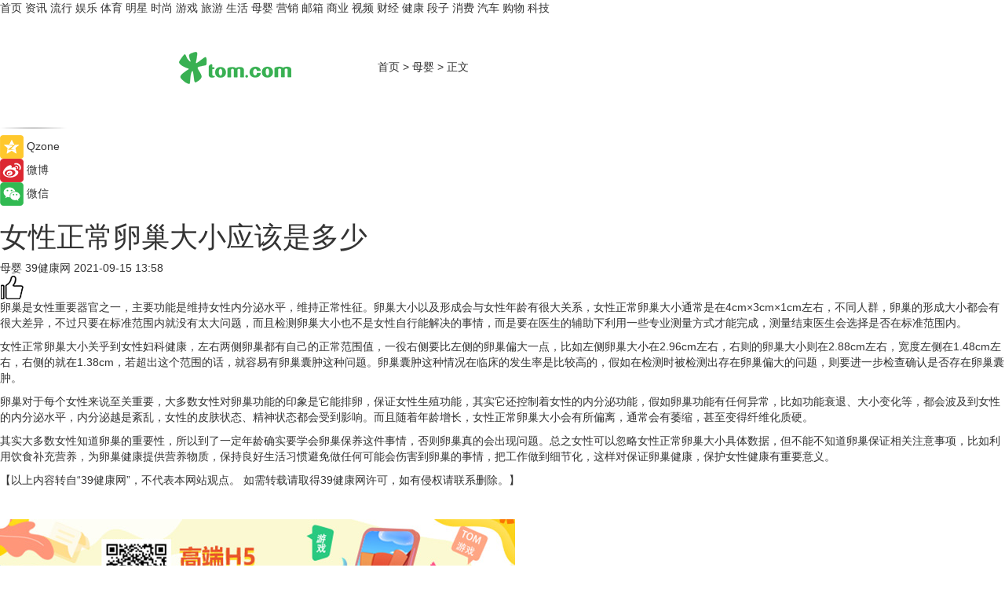

--- FILE ---
content_type: text/html
request_url: https://baby.tom.com/202109/1576056453.html
body_size: 10100
content:
<!DOCTYPE html>
<html xmlns="http://www.w3.org/1999/xhtml"  lang="zh-CN" >

<!-- openCMs sreach -->
<head>
    <meta http-equiv="Content-Type" content="text/html; charset=UTF-8">
	<meta name="viewport" content="width=device-width, initial-scale=1.0">
    <meta http-equiv="X-UA-Compatible" content="IE=edge,chrome=1" >
	<meta name="referrer" content="unsafe-url" />
	<meta name="robots" content="index, follow">
   
    <title>女性正常卵巢大小应该是多少_TOM母婴</title><meta name="Description" content="卵巢是女性重要器官之一，主要功能是维持女性内分泌水平，维持正常性征。卵巢大小以及形成会与女性年龄有很大关系，女性正常卵巢大小通常是在4cm×3cm×1cm左右，不同人群，卵巢的形成大小都会有很大差异，不过只要在标准范围内就没有太大问题，而且检测卵巢大小也不是女性自行能解决的事情，而是要在医生的辅助下利用一些专业测量方式才能完成，测量结束医生会选择是否在标准范围内。">
        <meta name="keywords" content="女性正常卵巢大小,女性,健康,器官,主要功能">
        <meta name="Imageurl" content="">
        <meta property="og:type" content="article"/>
        <meta property="og:title" content="女性正常卵巢大小应该是多少"/>
        <meta property="og:description" content="卵巢是女性重要器官之一，主要功能是维持女性内分泌水平，维持正常性征。卵巢大小以及形成会与女性年龄有很大关系，女性正常卵巢大小通常是在4cm×3cm×1cm左右，不同人群，卵巢的形成大小都会有很大差异，不过只要在标准范围内就没有太大问题，而且检测卵巢大小也不是女性自行能解决的事情，而是要在医生的辅助下利用一些专业测量方式才能完成，测量结束医生会选择是否在标准范围内。"/>
        <meta property="og:image" content=""/>
        <meta property="og:url" content="https://baby.tom.com/202109/1576056453.html"/>
        <meta property="og:release_date" content="2021-09-15 13:58"/>
    <meta name="applicable-device" content="pc,mobile">
	<link rel="canonical" href="https://baby.tom.com/202109/1576056453.html"/>
    <!--加载图标-->
	   	 <link href="https://www.tom.com/system/modules/my.opencms.news/resources/tom/bootstrap/css/bootstrap.min.css" rel="stylesheet" type="text/css">
   	  <link href="//www.tom.com/system/modules/my.opencms.news/resources/pc/css/newcontent_auto3.css?v=4" rel="stylesheet" type="text/css">
   
	
</head>
<body>
<input  type="hidden"  value ="0" id="sltop"/>
<input  type="hidden"  value ="1056" id="jsonid"/>
<input  type="hidden"  value="/baby/" id="category">
<div class="index_nav">
   <div class="index_nav_child">
<div class="index_nav_left">
<a href="//www.tom.com" title="TOM首页" id="shouye">首页</a>
<a href="//news.tom.com" title="TOM资讯" id="news">资讯</a>
<a href="//popular.tom.com" title="TOM流行" id="popular">流行</a>
<a href="//ent.tom.com" title="TOM娱乐" id="ent" >娱乐</a>
<a href="//sports.tom.com" title="TOM体育" id="sports">体育</a>
<a href="//star.tom.com" title="TOM明星" id="gossip">明星</a>
<a href="//fashion.tom.com" title="TOM时尚" id="fashion">时尚</a>
<a href="//game.tom.cn" title="TOM游戏" target="_blank" id="game">游戏</a>
<a href="//travel.tom.com" id="travel" title="TOM旅游">旅游</a>
<a href="//life.tom.com" title="TOM生活" id="life">生活</a>
<a href="//baby.tom.com" title="TOM母婴" id="baby">母婴</a>
<a href="//marketing.tom.com" title="TOM营销" id="marketing">营销</a>
<a href="//vip.tom.com" title="TOM邮箱" id="mail" target="_blank">邮箱</a>
<a href="//biz.tom.com" id="biz" title="TOM商业">商业</a>
<a href="//v.tom.com" id="tv" target="_blank" title="TOM视频">视频</a>
<a href="//finance.tom.com" id="finance" title="TOM财经">财经</a>
<a href="//health.tom.com" id="health" title="TOM健康">健康</a>
<a href="//joke.tom.com" id="joke" title="TOM段子">段子</a>
<a href="//xiaofei.tom.com" title="TOM消费" id="xiaofei">消费</a>
<a href="//car.tom.com" title="TOM汽车" id="car">汽车</a>
<a href="//www.ule.com" title="TOM购物" target="_blank">购物</a>
<a href="//tech.tom.com" title="TOM科技" id="tech">科技</a>
</div>
</div>
</div>
<div class="content_nav" id="content_nav">
    <div class="content_nav_box">
        <!--二维码-->
        <div id="qrcode" style="width:200px;height:200px;position:fixed;left:50%;top:50%; display:none;margin-left:-100px;margin-top:-100px;">aaa</div>
        <a class="back_arrow" id="back_arrow" href="javascript:history.back(-1)"><img src="https://www.tom.com/system/modules/my.opencms.news/resources/pc/pic/back_arow.png" alt></a>
        <a class="back_hot" id="back_hot" href="javascript:history.back(-1)"><img src="https://www.tom.com/system/modules/my.opencms.news/resources/pc/pic/tom_back.png" alt></a>
        <span class="tom_pc_logo"  href="https://www.tom.com"><img src="https://www.tom.com/system/modules/my.opencms.news/resources/pc/pic/tom_pc_logo.png" alt="logo"></span>
        <span class="tom_com_logo"><a href="https://www.tom.com/index2.html"> <img src="https://www.tom.com/system/modules/my.opencms.news/resources/tom/tomLogo1.png" alt="logo" ></a></span>
        <img class="tom_share" data-toggle="modal" data-target=".bs-example-modal-lg" src="//www.tom.com/system/modules/my.opencms.news/resources/pc/pic/tom_share.png" style="display: none;" alt>
		<a class="nav_left01" href="https://www.tom.com" title="网站首页" target="_blank">首页</a>
		<span class="nav_left01">&gt</span>
        <a class="nav_left01" href="https://baby.tom.com" title="TOM母婴" target="_blank">母婴</a>
        <span class="nav_left01">&gt</span>
        <span class="nav_left01">正文</span>
        <span class="share_btn" name="sharebtn"  id="sharebtn" onclick="shareopen()"><img src="//www.tom.com/system/modules/my.opencms.news/resources/pc/pic/share_btn.png" alt></span>
        <div class="right_search_box" style="display:none;">
            <input value="">
            <span class="search_box_btn"><img src="//www.tom.com/system/modules/my.opencms.news/resources/pc/pic/search_btn_icon.png" alt></span>
        </div>
    </div>
</div>
<div class="wxAlert" style="display:none;z-index:9999;padding: 15px;border-radius: 3px; width:240px;height:67px;background:rgba(19,23,31,0.8);position:fixed;top:50%;left:50%;margin-top:-33.5px;margin-left:-120px;font-size:13px;color:#fff;">
    <img style="width:10px;height:9.5px;position:absolute;top:5px;right:5px;" src="https://www.tom.com/system/modules/my.opencms.news/resources/pc/pic/wx_close.png" alt>
    点击下方菜单栏  “ <img src="https://www.tom.com/system/modules/my.opencms.news/resources/shareios3.png" class="sharicoimg"  style="width: 27px; height: 27px;vertical-align: middle;" alt> ” 选择 “分享”， 把好文章分享出去!
</div>


<!-- 微信提示 -->
<div class="modal fade " id="wxmyModal" tabindex="-1" role="dialog" aria-labelledby="wxmyModalLabel" aria-hidden="true" >
    <div class="modal-dialog" >
        <img src="https://www.tom.com/system/modules/my.opencms.news/resources/shareios2.png" style="right: 0; float: right; width: 94px;margin-top:30px; margin-right:18px" alt>

        <div class="modal-content amodal-content" style="top: 250px; border:0px; width: 240px;height: 86px;left: 50%; margin-top: -33.5px;margin-left: -120px;font-size: 15px;color: rgb(255, 255, 255);background:rgba(19,23,31,0.8);padding: 4px;box-sizing: content-box;" >
            <button type="button" class="close closea" data-dismiss="modal" aria-hidden="true"  style="color: #fff;font-weight: normal; opacity: 1;">
                &times;
            </button>

            <div class="modal-body" style="padding-top:25px; text-align: center;">
                请点击右上角选择分享，把好文章分享出去
            </div>

        </div>
    </div>
</div>
<!--分享模态框-->
<div class="modal tomShare_modal fade bs-example-modal-lg tomShare_modalbs" tabindex="-1" role="dialog" aria-labelledby="myLargeModalLabel">
    <div style="margin:0;" class="modal-dialog modal-lg" role="document">
        <div class="modal-content">
            <div style="font-size:12px;" class="row text-center tomShare_modalbshe">
                <div data-dismiss="modal" class="col-xs-3"  id="pyq">
                    <img src="https://www.tom.com/system/modules/my.opencms.news/resources/pc/pic/tom_pyq.png" alt>
                    <div style="margin-top: 6px;" class="row">
                        <div class="col-xs-12">朋友圈</div>
                    </div>
                </div>
                <div data-dismiss="modal" class="col-xs-3"  id="wx">
                    <img  src="https://www.tom.com/system/modules/my.opencms.news/resources/pc/pic/tom_wechat.png" alt>
                    <div style="margin-top: 6px;" class="row">
                        <div class="col-xs-12">微信好友</div>
                    </div>
                </div>
                <div data-dismiss="modal" class="col-xs-3" id="qzone" onclick="shareToQzone()">
                    <img  src="//www.tom.com/system/modules/my.opencms.news/resources/pc/pic/tom_space.png" alt >
                    <div style="margin-top: 6px;" class="row">
                        <div class="col-xs-12">QQ空间</div>
                    </div>
                </div>
                <div data-dismiss="modal" class="col-xs-3" id="qq" onclick="shareToQQ()">
                    <img  src="https://www.tom.com/system/modules/my.opencms.news/resources/pc/pic/tom_qq1.png" alt>
                    <div style="margin-top: 6px;" class="row">
                        <div class="col-xs-12">QQ</div>
                    </div>
                </div>
            </div>
            <div style="" class="row">
                <div data-dismiss="modal" style="" class="col-xs-12 text-center tomShare_modalfb">
                    取消
                </div>
            </div>
        </div>
    </div>
</div>
<!--文章内容部分-->
<div class="content_body_box">
    <div class="content_body_left" id="content_body_left">
        <div class="scan_box">
            <div class="scan_box_text"></div>
            <div class="scan_box_img" id="scan_box_img"></div>
        </div>
        <div class="left_line"><img src="https://www.tom.com/system/modules/my.opencms.news/resources/pc/pic/left_line.png" alt></div>
        <div class="kongjian_share">
            <span class="kongjian_share_img"><img src="https://www.tom.com/system/modules/my.opencms.news/resources/pc/pic/kongjian_share.png" alt></span>
            <span class="kongjian_share_text">Qzone</span>
        </div>
        <div class="weibo_share">
            <span class="weibo_share_img"><img src="https://www.tom.com/system/modules/my.opencms.news/resources/pc/pic/weibo_share.png" alt></span>
            <span class="weibo_share_text">微博</span>
        </div>
        <div class="weixin_share">
            <span class="weixin_share_img"><img src="https://www.tom.com/system/modules/my.opencms.news/resources/pc/pic/weixin_share.png" alt></span>
            <span class="weixin_share_text">微信</span>
            <span class="weixin_share_scan" id="weixin_share_scan">
				</span>
        </div>
    </div>
    <div class="content_body_center" id="content_body_center">
        <div class="content_news_box">
            <h1 class="news_box_title news_box_title1">女性正常卵巢大小应该是多少</h1>

                <!-- 写下想法弹出框 -->
                <div id="alert_share" style="display:none;border-color:rgba(66,66,66,0.1);background-color:#fff;box-shadow: 4px 7px 9px -8px rgb(66,66,66);color:#000000;" class="alert alert-success alert-dismissable fade in">
                    <button style="top: -13px;right: -26px;outline: 0;" type="button" class="close" aria-hidden="true">
                        &times;
                    </button>
                    <img style="width:14px;height:14px;" src="https://www.tom.com/system/modules/my.opencms.news/resources/pc/pic/tom_check.png" alt >
                    <strong>为推荐给更多人</strong>
                    <strong data-toggle="modal"  class="setdata" data-target=".bs-example-modal-lg" style="color:#31ba52;" >分享写下你的想法></strong>
                </div>
				
				  
				<div class="news_box_inforlinre">
				<div class="news_box_inforlinreab"></div>
                <div class="news_box_infor">
				<span class="formtag">母婴</span>
				 <span class="infor_from infor_froma">

								<span class="infor_from_span" >39健康网</span>	 
                                    </span>
						<span class="infor_time">
							2021-09-15 13:58</span>
                   
                    <!--点赞新样式-->
                     	<div class="tom_fabulous tom_fabulousa">
                        <div class="tom_fabulousdiv" id="m_like">
                            <img class="tom_fabulousimg" src="https://www.tom.com/system/modules/my.opencms.news/resources/tom/phone_noclick.png" alt ><span class="tom_fabulousspan" id="num"></span>
                        </div>

                    </div>
                </div>
                <div class="news_box_text">
                    <html>
 <head></head>
 <body>
  <p>卵巢是女性重要器官之一，主要功能是维持女性内分泌水平，维持正常性征。卵巢大小以及形成会与女性年龄有很大关系，女性正常卵巢大小通常是在4cm×3cm×1cm左右，不同人群，卵巢的形成大小都会有很大差异，不过只要在标准范围内就没有太大问题，而且检测卵巢大小也不是女性自行能解决的事情，而是要在医生的辅助下利用一些专业测量方式才能完成，测量结束医生会选择是否在标准范围内。</p> 
  <p>女性正常卵巢大小关乎到女性妇科健康，左右两侧卵巢都有自己的正常范围值，一役右侧要比左侧的卵巢偏大一点，比如左侧卵巢大小在2.96cm左右，右则的卵巢大小则在2.88cm左右，宽度左侧在1.48cm左右，右侧的就在1.38cm，若超出这个范围的话，就容易有卵巢囊肿这种问题。卵巢囊肿这种情况在临床的发生率是比较高的，假如在检测时被检测出存在卵巢偏大的问题，则要进一步检查确认是否存在卵巢囊肿。</p> 
  <p>卵巢对于每个女性来说至关重要，大多数女性对卵巢功能的印象是它能排卵，保证女性生殖功能，其实它还控制着女性的内分泌功能，假如卵巢功能有任何异常，比如功能衰退、大小变化等，都会波及到女性的内分泌水平，内分泌越是紊乱，女性的皮肤状态、精神状态都会受到影响。而且随着年龄增长，女性正常卵巢大小会有所偏离，通常会有萎缩，甚至变得纤维化质硬。</p> 
  <p>其实大多数女性知道卵巢的重要性，所以到了一定年龄确实要学会卵巢保养这件事情，否则卵巢真的会出现问题。总之女性可以忽略女性正常卵巢大小具体数据，但不能不知道卵巢保证相关注意事项，比如利用饮食补充营养，为卵巢健康提供营养物质，保持良好生活习惯避免做任何可能会伤害到卵巢的事情，把工作做到细节化，这样对保证卵巢健康，保护女性健康有重要意义。</p> 
  <p>【以上内容转自“39健康网”，不代表本网站观点。 如需转载请取得39健康网许可，如有侵权请联系删除。】</p> 
  <p>&nbsp;</p>
 </body>
</html><!--增加原创提示-->
					<span id="adright" style="color: #ffffff;display:none">0</span>
                </div>
				</div>
				<div class="news_box_banner_pc1" style="margin-top: 10px;margin-bottom: 20px;">
					<a class="a_img_border" href="//game.tom.com?pop=1"  rel="nofollow"  ><img src="https://www.tom.com/system/modules/my.opencms.news/resources/pc/pic/banner/tem_pc1.jpg" alt/>
					<div class="guanggao">
						广告
					</div>
					</a>
				</div>
				
                <div class="news_box_operation">
				  <div class="news_box_report news_box_reporta"><a href="https://www.tom.com/partner/jubao.html" target="_blank" rel="nofollow">举报</a></div>
					 	<span class="infor_author">责任编辑：
							3976DBC</span>
                  
                    <div style="margin-top: 50px;text-align: center;">
                        <div style="display: inline-block;" id="pc_like">
                            <img src="https://www.tom.com/system/modules/my.opencms.news/resources/pc/pic/pc_noclick.png"   alt >
                            <p style="margin-top: 10px;" id="num"></p>
                        </div>
                    </div>
                </div>
				  <div class="news_box_operation_mhead" >
				  
				  </div>
                <div class="news_box_operation_m" style="text-align:right;font-size:13px;color:#666666;margin-bottom:20px;">
                    责任编辑：
                    3976DBC<!--<div style="margin-top: 40px;text-align: center;">
                        <div style="display: inline-block; border: 1px solid #c5c5c5; border-radius: 51px; padding: 5px; min-width: 134px; font-size: 16px; cursor: pointer; color: #4f5054;" id="m_like">
                            <img style="vertical-align: middle;width: 20px;" src="//www.tom.com/system/modules/my.opencms.news/resources/tom/phone_noclick.png"><span style="margin-top: 10px;vertical-align: middle;padding-left: 5px;" id="num">赞</span>
                        </div>

                    </div>-->

                </div>
            <!-- app分享-->
            <div class="news_box_share" id="news_box_share">
                <div id="sharetxt" class="share_title" >
                    <span>————</span>&nbsp;&nbsp;&nbsp;&nbsp;分享到&nbsp;&nbsp;&nbsp;&nbsp;<span>————</span>
                </div>
                <div id="sharebtn4" class="contect_share">
                    <div class="share_platform">
                        <div class="share_weixin"><a id="wx" onclick="shareToWx()">
                            <div><img src="https://www.tom.com/system/modules/my.opencms.news/resources/pc/pic/weixin3.png"></div>
                            <div class="share_text">微信好友</div>
                        </a>
                        </div>
                        <div class="share_quan"><a id="pyq" onclick="shareToWxpyq()">
                            <div><img src="https://www.tom.com/system/modules/my.opencms.news/resources/pc/pic/quan3.png"></div>
                            <div class="share_text">朋友圈</div>
                        </a>
                        </div>
                        <div class="share_qq"><a id="qq" onclick="shareToQQ()">
                            <div><img src="https://www.tom.com/system/modules/my.opencms.news/resources/pc/pic/QQ3.png"></div>
                            <div class="share_text">QQ好友</div>
                        </a>
                        </div>
                        <div class="share_kongjian"><a id="qzone" onclick="shareToQzone()">
                            <div><img src="https://www.tom.com/system/modules/my.opencms.news/resources/pc/pic/kongjian3.png"></div>
                            <div class="share_text">QQ空间</div>
                        </a>
                        </div>
                        <script id="app" type="text/javascript"></script>
                    </div>
                </div>
            </div>
            <div class="news_box_banner_pc"></div>
        </div>
		
		  <div class="news_box_banner_phone">
       
    </div>
		
			
		<div class="shoujiline"></div>
		<div class="shouji">
			<div class="pic_news_title">
				<span class="mrelation_titlespanicom">&nbsp;</span>
				<span class="mrelation_titlespan">相关推荐</span>
			</div>
			<div class='three_image_news'>        <a href='//news.tom.com/202206/4805940486.html'>            <div class='news_title'>7or9第二双高跟鞋，探讨女性的“两次”选择</div>            <div class='news_pic3'>                <img class='pic1' src='https://imgs.tom.com/whyz/202206/4805940486/THUMBNAIL03feea8c321c0877.jpeg' alt='7or9第二双高跟鞋，探讨女性的“两次”选择'>                <img class='pic2' src='https://imgs.tom.com/whyz/202206/4805940486/THUMBNAIL84b670cab81293ff.jpg' alt='7or9第二双高跟鞋，探讨女性的“两次”选择'>                <img class='pic2' src='https://imgs.tom.com/whyz/202206/4805940486/THUMBNAIL47359c99973ff865.jpeg' alt='7or9第二双高跟鞋，探讨女性的“两次”选择'>            </div>        </a>        <div class='news_infor'>            <div class='source'>                <span>TOM</span>            </div>            <span class='push_time'>06-01 16:00</span>        </div>    </div><div class='three_image_news'>        <a href='//news.tom.com/202206/4814396999.html'>            <div class='news_title'> 甜粽子or咸粽子？国美真快乐APP“真值6.18”让生活与“粽”不同</div>            <div class='news_pic3'>                <img class='pic1' src='https://imgs.tom.com/whyz/202206/4814396999/THUMBNAILf40bc950ea42ef8b.jpeg' alt=' 甜粽子or咸粽子？国美真快乐APP“真值6.18”让生活与“粽”不同'>                <img class='pic2' src='https://imgs.tom.com/whyz/202206/4814396999/THUMBNAIL28095355b9215f5c.jpeg' alt=' 甜粽子or咸粽子？国美真快乐APP“真值6.18”让生活与“粽”不同'>                <img class='pic2' src='https://imgs.tom.com/whyz/202206/4814396999/THUMBNAIL806749507f2829c1.jpeg' alt=' 甜粽子or咸粽子？国美真快乐APP“真值6.18”让生活与“粽”不同'>            </div>        </a>        <div class='news_infor'>            <div class='source'>                <span>TOM</span>            </div>            <span class='push_time'>06-01 17:35</span>        </div>    </div><div class='news'>        <div class='news-left'>            <div class='desc' style='vertical-align: middle;'>                <div class='news_left_title'><a href='//finance.tom.com/202206/1800202567.html'>研究发现：多补充维生素D，有利于抵御卵巢癌</a>                </div>                <div class='footer' style='float: left;margin-top:5px;'>                    <div class='footer_source'>                       <span>前瞻网</span>                    </div>                </div>                <span class='push_time push_timea' style='line-height:19px;margin-top:10px'>06-01 16:09</span></div>        </div>        <a href='//finance.tom.com/202206/1800202567.html'>            <div class='pic'>                <img class='pic1' src='https://imgs.tom.com/finance/202206/1800202567/THUMBNAILBDA48F397F6641EA.jpg' alt='研究发现：多补充维生素D，有利于抵御卵巢癌'>            </div>        </a>    </div><div class='three_image_news'>        <a href='//baby.tom.com/202206/1282013110.html'>            <div class='news_title'>导致女性白带发黄的原因有哪些？</div>            <div class='news_pic3'>                <img class='pic1' src='https://imgs.tom.com/health/202206/1282013110/THUMBNAIL94068de687b6f8a3.jpg' alt='导致女性白带发黄的原因有哪些？'>                <img class='pic2' src='https://imgs.tom.com/health/202206/1282013110/THUMBNAIL5cb9c82efdb26119.jpg' alt='导致女性白带发黄的原因有哪些？'>                <img class='pic2' src='https://imgs.tom.com/health/202206/1282013110/THUMBNAIL9f0db19909b09159.jpg' alt='导致女性白带发黄的原因有哪些？'>            </div>        </a>        <div class='news_infor'>            <div class='source'>                <span>轻壹健康</span>            </div>            <span class='push_time'>06-07 10:50</span>        </div>    </div><div class='three_image_news'>        <a href='//life.tom.com/202205/4362354609.html'>            <div class='news_title'>女性健康管理市场崛起，盛百颜如何打透品牌差异化?</div>            <div class='news_pic3'>                <img class='pic1' src='https://imgs.tom.com/life/202205/4362354609/THUMBNAILA78427C421944178.jpg' alt='女性健康管理市场崛起，盛百颜如何打透品牌差异化?'>                <img class='pic2' src='https://imgs.tom.com/life/202205/4362354609/THUMBNAIL29EF94C9E1744A5B.jpg' alt='女性健康管理市场崛起，盛百颜如何打透品牌差异化?'>                <img class='pic2' src='https://imgs.tom.com/life/202205/4362354609/THUMBNAILC1C3EA35AB354515.jpg' alt='女性健康管理市场崛起，盛百颜如何打透品牌差异化?'>            </div>        </a>        <div class='news_infor'>            <div class='source'>                <span>TOM</span>            </div>            <span class='push_time'>05-27 14:10</span>        </div>    </div></div>
		
		<div class="recommend_text">
		      <div class="relation_title" id="list-container">
		          <span style=""  class="relation_titlespanico">&nbsp;</span>
		          <span style="" class="relation_titlespan">热点精选</span>
		      </div>
		   <div class='item-container item-none item-noned'><ul class='tem-nonere'><li class='item-left'><a  class='a_img_border'  target='_blank' href='//popular.tom.com/202206/4345403687.html'><img class='item-img' src='https://imgs.tom.com/twli/202206/4345403687/THUMBNAIL95CE8840A24F4ED5.jpg' alt='夏季穿搭攻略来了！分享4个显瘦遮肉穿搭技巧遮掉掰掰袖'></a></li><li class='item-right'><div class='divh4'><a target='_blank' href='//popular.tom.com/202206/4345403687.html'>夏季穿搭攻略来了！分享4个显瘦遮肉穿搭技巧遮掉掰掰袖</a></div><p class='soddd'><a href=http://www.tom.com target='_blank' rel='nofollow' class='source_text'>TOM</a><span class='publish-time publish-timepc'>2022-06-07 12:11</span><span class='publish-time publish-timemb'>06-07 12:11</span></p></li></ul></div><div class='item-container item-none item-noned'><ul class='tem-nonere'><li class='item-left'><a  class='a_img_border'  target='_blank' href='//popular.tom.com/202206/4347708436.html'><img class='item-img' src='https://imgs.tom.com/twli/202206//4347708436/THUMBNAILe7843a8d76d151f9.jpg' alt='2022夏季流行发色就选雾灰奶茶色！超显白、直发卷发都可以，一定要尝试一下哦！'></a></li><li class='item-right'><div class='divh4'><a target='_blank' href='//popular.tom.com/202206/4347708436.html'>2022夏季流行发色就选雾灰奶茶色！超显白、直发卷发都可以，一定要尝试一下哦！</a></div><p class='soddd'><a href=http://www.tom.com target='_blank' rel='nofollow' class='source_text'>TOM</a><span class='publish-time publish-timepc'>2022-06-07 12:11</span><span class='publish-time publish-timemb'>06-07 12:11</span></p></li></ul></div><div class='item-container item-none item-noneb'><div class='divh4'><a target='_blank' href='//tech.tom.com/202206/4344037103.html'>珞石机器人成立日本分公司，全球化战略持续提速</a></div><ul><li class='item-center'><a class='a_img_border' target='_blank' href='//tech.tom.com/202206/4344037103.html'><img class='item-img' src='https://imgs.tom.com/whyz/202206/4344037103/THUMBNAIL541ce7e33cf934e6.jpeg' alt='珞石机器人成立日本分公司，全球化战略持续提速'></a></li><li class='item-center'><a class='a_img_border' target='_blank' href='//tech.tom.com/202206/4344037103.html'><img class='item-img' src='https://imgs.tom.com/whyz/202206/4344037103/THUMBNAILf0f0fafaeabb1fc3.jpeg' alt='珞石机器人成立日本分公司，全球化战略持续提速'></a></li><li class='item-center'><a class='a_img_border' target='_blank' href='//tech.tom.com/202206/4344037103.html'><img class='item-img' src='https://imgs.tom.com/whyz/202206/4344037103/THUMBNAIL822bfb16bf5a5ddb.jpeg' alt='珞石机器人成立日本分公司，全球化战略持续提速'></a></li></ul><div class='item-bottom'><p class='soddd'><a href=http://www.tom.com target='_blank' rel='nofollow' class='source_text'>TOM</a><span class='publish-time publish-timepc'>2022-06-07 12:04</span><span class='publish-time publish-timemb'>06-07 12:04</span></p></div></div><div class='item-container item-none item-noneb'><div class='divh4'><a target='_blank' href='//news.tom.com/202206/4344037234.html'>领窗绿建•汇爱筑家|2022百利玛门窗世界环境日品牌战略发布会圆满收官</a></div><ul><li class='item-center'><a class='a_img_border' target='_blank' href='//news.tom.com/202206/4344037234.html'><img class='item-img' src='https://imgs.tom.com/whyz/202206/4344037234/THUMBNAIL5f0d2d2a2ac3be97.jpeg' alt='领窗绿建•汇爱筑家|2022百利玛门窗世界环境日品牌战略发布会圆满收官'></a></li><li class='item-center'><a class='a_img_border' target='_blank' href='//news.tom.com/202206/4344037234.html'><img class='item-img' src='https://imgs.tom.com/whyz/202206/4344037234/THUMBNAILca4b1cc2f4cfb481.jpg' alt='领窗绿建•汇爱筑家|2022百利玛门窗世界环境日品牌战略发布会圆满收官'></a></li><li class='item-center'><a class='a_img_border' target='_blank' href='//news.tom.com/202206/4344037234.html'><img class='item-img' src='https://imgs.tom.com/whyz/202206/4344037234/THUMBNAIL1f1ce9ee714d2e4c.jpg' alt='领窗绿建•汇爱筑家|2022百利玛门窗世界环境日品牌战略发布会圆满收官'></a></li></ul><div class='item-bottom'><p class='soddd'><a href=http://www.tom.com target='_blank' rel='nofollow' class='source_text'>TOM</a><span class='publish-time publish-timepc'>2022-06-07 12:04</span><span class='publish-time publish-timemb'>06-07 12:04</span></p></div></div><div class='item-container item-none item-noneb'><div class='divh4'><a target='_blank' href='//sports.tom.com/202206/4344037414.html'>“奔跑吧·少年”亲子线上骑行赛圆满结束</a></div><ul><li class='item-center'><a class='a_img_border' target='_blank' href='//sports.tom.com/202206/4344037414.html'><img class='item-img' src='https://imgs.tom.com/whyz/202206/4344037414/THUMBNAIL84dbf73fbddc4cb1.jpg' alt='“奔跑吧·少年”亲子线上骑行赛圆满结束'></a></li><li class='item-center'><a class='a_img_border' target='_blank' href='//sports.tom.com/202206/4344037414.html'><img class='item-img' src='https://imgs.tom.com/whyz/202206/4344037414/THUMBNAILb47b44937674fdb9.jpg' alt='“奔跑吧·少年”亲子线上骑行赛圆满结束'></a></li><li class='item-center'><a class='a_img_border' target='_blank' href='//sports.tom.com/202206/4344037414.html'><img class='item-img' src='https://imgs.tom.com/whyz/202206/4344037414/THUMBNAIL115816ef352cffba.jpg' alt='“奔跑吧·少年”亲子线上骑行赛圆满结束'></a></li></ul><div class='item-bottom'><p class='soddd'><a href=http://www.tom.com target='_blank' rel='nofollow' class='source_text'>TOM</a><span class='publish-time publish-timepc'>2022-06-07 12:04</span><span class='publish-time publish-timemb'>06-07 12:04</span></p></div></div><div class='item-container item-none item-noneb'><div class='divh4'><a target='_blank' href='//news.tom.com/202206/4339965954.html'>6.18真快乐APP“超级品类日”启动 百事可乐300ml12瓶装低至19.9元</a></div><ul><li class='item-center'><a class='a_img_border' target='_blank' href='//news.tom.com/202206/4339965954.html'><img class='item-img' src='https://imgs.tom.com/whyz/202206/4339965954/THUMBNAILd9f92efd56d45375.jpeg' alt='6.18真快乐APP“超级品类日”启动 百事可乐300ml12瓶装低至19.9元'></a></li><li class='item-center'><a class='a_img_border' target='_blank' href='//news.tom.com/202206/4339965954.html'><img class='item-img' src='https://imgs.tom.com/whyz/202206/4339965954/THUMBNAIL298b39a72df51f01.jpeg' alt='6.18真快乐APP“超级品类日”启动 百事可乐300ml12瓶装低至19.9元'></a></li><li class='item-center'><a class='a_img_border' target='_blank' href='//news.tom.com/202206/4339965954.html'><img class='item-img' src='https://imgs.tom.com/whyz/202206/4339965954/THUMBNAIL4bfc5da4e1031b5f.jpeg' alt='6.18真快乐APP“超级品类日”启动 百事可乐300ml12瓶装低至19.9元'></a></li></ul><div class='item-bottom'><p class='soddd'><a href=http://www.tom.com target='_blank' rel='nofollow' class='source_text'>TOM</a><span class='publish-time publish-timepc'>2022-06-07 12:00</span><span class='publish-time publish-timemb'>06-07 12:00</span></p></div></div><div class='item-container item-none item-noned'><ul class='tem-nonere'><li class='item-left'><a  class='a_img_border'  target='_blank' href='//news.tom.com/202206/4342105714.html'><img class='item-img' src='https://imgs.tom.com/whyz/202206/4342105714/THUMBNAIL8c545a830b81b653.jpg' alt='极光推送（JPush）“毫秒精确”赋能北京交通APP'></a></li><li class='item-right'><div class='divh4'><a target='_blank' href='//news.tom.com/202206/4342105714.html'>极光推送（JPush）“毫秒精确”赋能北京交通APP</a></div><p class='soddd'><a href=http://www.tom.com target='_blank' rel='nofollow' class='source_text'>TOM</a><span class='publish-time publish-timepc'>2022-06-07 12:00</span><span class='publish-time publish-timemb'>06-07 12:00</span></p></li></ul></div><div class='item-container item-none item-noneb'><div class='divh4'><a target='_blank' href='//news.tom.com/202206/4344149751.html'>绥化好粮油搭乘中国高铁 彰显区域品牌新活力</a></div><ul><li class='item-center'><a class='a_img_border' target='_blank' href='//news.tom.com/202206/4344149751.html'><img class='item-img' src='https://imgs.tom.com/whyz/202206//4344149751/THUMBNAIL6ba98592099404f4.jpeg' alt='绥化好粮油搭乘中国高铁 彰显区域品牌新活力'></a></li><li class='item-center'><a class='a_img_border' target='_blank' href='//news.tom.com/202206/4344149751.html'><img class='item-img' src='https://imgs.tom.com/whyz/202206//4344149751/THUMBNAILbfb379f28418ef8b.jpeg' alt='绥化好粮油搭乘中国高铁 彰显区域品牌新活力'></a></li><li class='item-center'><a class='a_img_border' target='_blank' href='//news.tom.com/202206/4344149751.html'><img class='item-img' src='https://imgs.tom.com/whyz/202206//4344149751/THUMBNAIL96087d4d9bd6e0fe.jpeg' alt='绥化好粮油搭乘中国高铁 彰显区域品牌新活力'></a></li></ul><div class='item-bottom'><p class='soddd'><a href=http://www.tom.com target='_blank' rel='nofollow' class='source_text'>TOM</a><span class='publish-time publish-timepc'>2022-06-07 12:00</span><span class='publish-time publish-timemb'>06-07 12:00</span></p></div></div><div class='item-container item-none item-noned'><ul class='tem-nonere'><li class='item-left'><a  class='a_img_border'  target='_blank' href='//tech.tom.com/202206/4342105556.html'><img class='item-img' src='https://imgs.tom.com/whyz/202206/4342105556/THUMBNAIL9e2996963947dad5.jpg' alt='高考倒计时1天！HarmonyOS 2实用功能祝考生从容应考'></a></li><li class='item-right'><div class='divh4'><a target='_blank' href='//tech.tom.com/202206/4342105556.html'>高考倒计时1天！HarmonyOS 2实用功能祝考生从容应考</a></div><p class='soddd'><a href=http://www.tom.com target='_blank' rel='nofollow' class='source_text'>TOM</a><span class='publish-time publish-timepc'>2022-06-07 12:00</span><span class='publish-time publish-timemb'>06-07 12:00</span></p></li></ul></div><div class='item-container item-none item-noneb'><div class='divh4'><a target='_blank' href='//popular.tom.com/202206/1274801895.html'>2022奢侈品包包收这款！奶茶色新包款超耐看：LV、Dior、BURBERRY通通好心动</a></div><ul><li class='item-center'><a class='a_img_border' target='_blank' href='//popular.tom.com/202206/1274801895.html'><img class='item-img' src='https://imgs.tom.com/twli/202206/1274801895/THUMBNAIL56d49c258a8d464c.jpg' alt='2022奢侈品包包收这款！奶茶色新包款超耐看：LV、Dior、BURBERRY通通好心动'></a></li><li class='item-center'><a class='a_img_border' target='_blank' href='//popular.tom.com/202206/1274801895.html'><img class='item-img' src='https://imgs.tom.com/twli/202206/1274801895/THUMBNAILe22e6f94136162d2.jpg' alt='2022奢侈品包包收这款！奶茶色新包款超耐看：LV、Dior、BURBERRY通通好心动'></a></li><li class='item-center'><a class='a_img_border' target='_blank' href='//popular.tom.com/202206/1274801895.html'><img class='item-img' src='https://imgs.tom.com/twli/202206/1274801895/THUMBNAILf22f21675be25c0e.jpg' alt='2022奢侈品包包收这款！奶茶色新包款超耐看：LV、Dior、BURBERRY通通好心动'></a></li></ul><div class='item-bottom'><p class='soddd'><a href=http://www.tom.com target='_blank' rel='nofollow' class='source_text'>TOM</a><span class='publish-time publish-timepc'>2022-06-07 11:49</span><span class='publish-time publish-timemb'>06-07 11:49</span></p></div></div></div> 
		   <div class="newdixian">
        人家也是有底线的啦~
    </div>
		
    </div>

  
  
   
  
  
    <div class="content_body_right" id="content_body_right">
		 <div class="body_right_banner" id="body_right_banner"><div class="guanggao" style="display:none">广告</div>
        </div>
	
        <div class="recommend_pic_news" id="recommend_pic_news">
            <div class="pic_news_title">相关推荐</div>

            <div class='pic_news01'><a href='//news.tom.com/202206/4805940486.html' target='_blank' title='7or9第二双高跟鞋，探讨女性的“两次”选择'><img src='https://imgs.tom.com/whyz/202206/4805940486/THUMBNAIL03feea8c321c0877.jpeg' width='270' height='152' alt><p class='pic_news01_title'>7or9第二双高跟鞋，探讨女性的“两次”选择</p></a></div><div class='friend_line'></div><div class='pic_news01'><a href='//news.tom.com/202206/4814396999.html' target='_blank' title=' 甜粽子or咸粽子？国美真快乐APP“真值6.18”让生活与“粽”不同'><img src='https://imgs.tom.com/whyz/202206/4814396999/THUMBNAILf40bc950ea42ef8b.jpeg' width='270' height='152' alt><p class='pic_news01_title'> 甜粽子or咸粽子？国美真快乐APP“真值6.18”让生活与“粽”不同</p></a></div><div class='friend_line'></div><div class='pic_news01'><a href='//finance.tom.com/202206/1800202567.html' target='_blank' title='研究发现：多补充维生素D，有利于抵御卵巢癌'><img src='https://imgs.tom.com/finance/202206/1800202567/THUMBNAILBDA48F397F6641EA.jpg' width='270' height='152' alt><p class='pic_news01_title'>研究发现：多补充维生素D，有利于抵御卵巢癌</p></a></div><div class='friend_line'></div><div class='pic_news01'><a href='//baby.tom.com/202206/1282013110.html' target='_blank' title='导致女性白带发黄的原因有哪些？'><img src='https://imgs.tom.com/health/202206/1282013110/THUMBNAIL94068de687b6f8a3.jpg' width='270' height='152' alt><p class='pic_news01_title'>导致女性白带发黄的原因有哪些？</p></a></div><div class='friend_line'></div><div class='pic_news01'><a href='//life.tom.com/202205/4362354609.html' target='_blank' title='女性健康管理市场崛起，盛百颜如何打透品牌差异化?'><img src='https://imgs.tom.com/life/202205/4362354609/THUMBNAILA78427C421944178.jpg' width='270' height='152' alt><p class='pic_news01_title'>女性健康管理市场崛起，盛百颜如何打透品牌差异化?</p></a></div><div class='friend_line'></div></div>
       
         <div id="makeline"></div>
        <input type='hidden' id="markvalue"/>
        <div class="body_right_banner" id="body_right_bottom_banner"><div class="guanggao">广告</div>
        </div>
    </div>
</div>
	<span  id="back_top"></span>
	 <span class="ina_fhdb" id="ina_fhdb"><img src="//www.tom.com/system/modules/my.opencms.news/resources/tom/fhdb1.png" alt></span>

<!--  内容页底部信息-->
<div class="sohu-index-v3" style="margin-top: 60px;margin-bottom:-50px">
    <div class="service-info area clearfix1">
        <div class="report">
            <ul style="padding-left: 50px;width: 1180px;">
             	<li style="margin-left:60px;">
					<a href="http://www.beian.gov.cn/portal/registerSystemInfo?recordcode=11010502041454" target="_blank" rel="nofollow" >
					<img src="//www.tom.com/system/modules/my.opencms.news/resources/tomcms/g-a.png"   width="36px" height="36px"  alt="" >京公网安备<br>11010502041454号</a>
				</li>
				<li style="margin-left:20px;">
					<a href="//www.12377.cn" target="_blank" rel="nofollow" ><img src="//www.tom.com/system/modules/my.opencms.news/resources/tomcms/pic02.jpg"   width="30px" height="32px"   alt="">网上有害信息<br>举报专区</a>
				</li>
				<li style="margin-left:-10px;">
					<a href="//www.12377.cn" target="_blank" rel="nofollow"><img src="//www.tom.com/system/modules/my.opencms.news/resources/tomcms/pic02.jpg"  width="30px" height="32px"  alt="">中央网信办违法和<br>不良信息举报中心</a>
				</li>
				<li style="margin-left:10px;">
					<a href="//www.12321.cn" target="_blank" rel="nofollow"><img src="//www.tom.com/system/modules/my.opencms.news/resources/tomcms/1232l-j.png"   width="36px" height="36px" alt="">12321垃圾信息<br>举报中心</a>
				</li>
				<li style="margin-left:0px;">
					<!-- 此链接不能使用https协议 20210827 -->
					<a href="http://www.bjjubao.org/index.htm" target="_blank" rel="nofollow"><img src="//www.tom.com/system/modules/my.opencms.news/resources/tomcms/pic03.gif"   width="28px" height="32px"  alt="">北京市互联网举报<br>中心</a>
				</li>
            </ul>
        </div>
        <div class="license clearfix1">
            <div class="left boxA">

                <p><a href="https://news.tom.com/paizhao/05.html" target="_blank"  rel="nofollow">电信与信息服务业务经营许可证京ICP证&nbsp;010287号</a></p>
                <p><a href="https://news.tom.com/paizhao/03.html" target="_blank"  rel="nofollow">广播电视节目制作许可证(京)&nbsp;字第00713号</a></p>
            </div>
            <div class="left boxB">
                <p><a href="https://news.tom.com/paizhao/06.html" target="_blank"  rel="nofollow">信息网络传播视听节目许可证号&nbsp;0105093号</a></p>
                <p><a href="https://news.tom.com/paizhao/02.html" target="_blank"  rel="nofollow">增值电信业务经营许可证B2-20090011号</a></p>

            </div>
            <div class="left boxC">
                 <p><a href="http://py.qianlong.com/" target="_blank"  rel="nofollow" >北京地区网站联合辟谣平台</a></p>
                 <p><span>违法和不良信息举报电话：010-85181169</span></p>
            </div>
            <div class="left boxD">
               
                
            </div>
        </div>

    </div>
</div>

<div class="content_bottom_box">
<div class="content_bottom">
<div class="content_bottom_line"></div>
<div class="content_bottom1">
<a href="http://www.tomgroup.com/chs/" target="_blank" rel="nofollow">TOM集团</a>
<a href="//www.ule.com/?adid=im_tom_footer" target="_blank" rel="nofollow">邮乐购物</a>
<a href="//www.tom.com/partner/partner.html" target="_blank">合作伙伴</a>
<a href="//www.tom.com/partner/adserver.html" target="_blank" rel="nofollow">广告服务</a>
<a href="//www.tom.com/partner/jointom.html" target="_blank" rel="nofollow">加入TOM</a>
</div>
<div class="content_bottom2">Copyright © 2018 TOM.COM Corporation, All Rights Reserved 雷霆万钧版权声明</div>
<div class="content_bottom3">违法信息/未成年人举报：010-85181169&nbsp;&nbsp;&nbsp;&nbsp;&nbsp;举报邮箱/未成年人举报：<a href="mailto:jubao@tomonline-inc.com" style="color:#333;">jubao@tomonline-inc.com</a></div>
</div>
</div>




    <script src="//www.tom.com/system/modules/my.opencms.news/resources/tom/pc/js/jquery-3.2.1.min.js"></script> 
  <script src="//www.tom.com/system/modules/my.opencms.news/resources/pc/minjs/jquery.cookie.min.js"></script> 
      <script src="//www.tom.com/system/modules/my.opencms.news/resources/pc/js/in_content_auto_nav.js"></script>
	    <script src="//www.tom.com/system/modules/my.opencms.news/resources/pc/js/in_content_auto.js?v=8"></script>
    <script type="text/javascript" src="https://www.tom.com/system/modules/my.opencms.news/resources/pc/js/qrcode.min.js"></script>
	  <script src="https://www.tom.com/system/modules/my.opencms.news/resources/pc/minjs/get_track.min.js"></script> 
    <script src="//www.tom.com/system/modules/my.opencms.news/resources/tom/test/js/bootstrap.min.js" charset="utf-8"></script> 
	
	 
</body>
</html>
